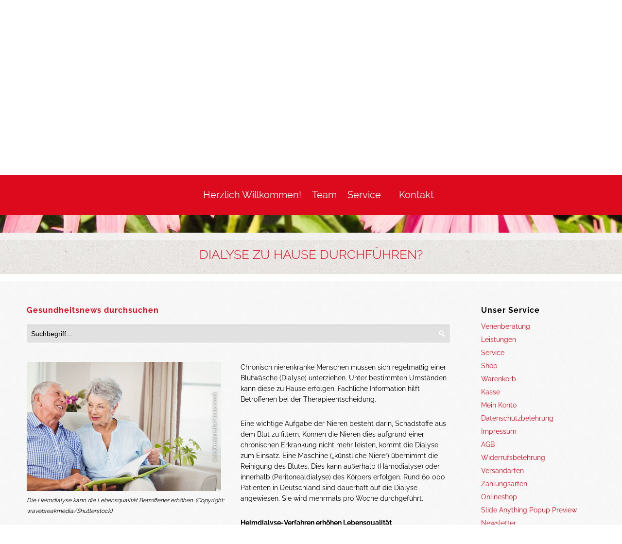

--- FILE ---
content_type: text/html; charset=UTF-8
request_url: https://www.blumenrather-apotheke.de/dialyse-zu-hause-durchfuehren/
body_size: 13972
content:
<!DOCTYPE html> <!--[if IE 6]><html id="ie6" lang="de"> <![endif]--> <!--[if IE 7]><html id="ie7" lang="de"> <![endif]--> <!--[if IE 8]><html id="ie8" lang="de"> <![endif]--> <!--[if !(IE 6) | !(IE 7) | !(IE 8)  ]><!--><html lang="de"> <!--<![endif]--><head><meta charset="UTF-8" /><link rel="alternate" id="templateurl" href="https://www.blumenrather-apotheke.de/wp-content/themes/klasik-framework" /><link rel="pingback" href="https://www.blumenrather-apotheke.de/xmlrpc.php" /><meta name="viewport" content="width=device-width, initial-scale=1, maximum-scale=1" /> <!--[if lt IE 9]> <script src="https://www.blumenrather-apotheke.de/wp-content/themes/klasik-framework/js/html5.js" type="text/javascript"></script> <![endif]--><meta name='robots' content='index, follow, max-image-preview:large, max-snippet:-1, max-video-preview:-1' /><style>img:is([sizes="auto" i], [sizes^="auto," i]) { contain-intrinsic-size: 3000px 1500px }</style><title>Dialyse zu Hause durchführen? - Blumenrather Apotheke</title><link rel="canonical" href="https://www.blumenrather-apotheke.de/dialyse-zu-hause-durchfuehren/" /><meta property="og:locale" content="de_DE" /><meta property="og:type" content="article" /><meta property="og:title" content="Dialyse zu Hause durchführen? - Blumenrather Apotheke" /><meta property="og:description" content="Chronisch nierenkranke Menschen müssen sich regelmäßig einer Blutwäsche (Dialyse) unterziehen. Unter bestimmten Umständen kann diese zu Hause erfolgen. Fachliche Information hilft Betroffenen bei der Therapieentscheidung. Eine wichtige Aufgabe der Nieren besteht darin, Schadstoffe aus dem Blut zu filtern. Können die Nieren dies aufgrund einer chronischen Erkrankung nicht mehr leisten, kommt die Dialyse zum Einsatz. Eine [&hellip;]" /><meta property="og:url" content="https://www.blumenrather-apotheke.de/dialyse-zu-hause-durchfuehren/" /><meta property="og:site_name" content="Blumenrather Apotheke" /><meta property="article:published_time" content="2017-01-17T04:45:00+00:00" /><meta property="article:modified_time" content="2025-06-14T19:01:04+00:00" /><meta property="og:image" content="https://www.blumenrather-apotheke.de/wp-content/uploads/2017/01/SHU-Dialyse_zu_Hause_durchfuehren-gross.jpg" /><meta property="og:image:width" content="640" /><meta property="og:image:height" content="426" /><meta property="og:image:type" content="image/jpeg" /><meta name="author" content="Julia van der Merwe" /><meta name="twitter:card" content="summary_large_image" /><meta name="twitter:label1" content="Geschrieben von" /><meta name="twitter:data1" content="Julia van der Merwe" /><meta name="twitter:label2" content="Geschätzte Lesezeit" /><meta name="twitter:data2" content="2 Minuten" /> <script type="application/ld+json" class="yoast-schema-graph">{"@context":"https://schema.org","@graph":[{"@type":"Article","@id":"https://www.blumenrather-apotheke.de/dialyse-zu-hause-durchfuehren/#article","isPartOf":{"@id":"https://www.blumenrather-apotheke.de/dialyse-zu-hause-durchfuehren/"},"author":{"name":"Julia van der Merwe","@id":"https://www.blumenrather-apotheke.de/#/schema/person/c4245618f91f8df30710fe036eba2853"},"headline":"Dialyse zu Hause durchführen?","datePublished":"2017-01-17T04:45:00+00:00","dateModified":"2025-06-14T19:01:04+00:00","mainEntityOfPage":{"@id":"https://www.blumenrather-apotheke.de/dialyse-zu-hause-durchfuehren/"},"wordCount":361,"publisher":{"@id":"https://www.blumenrather-apotheke.de/#organization"},"image":{"@id":"https://www.blumenrather-apotheke.de/dialyse-zu-hause-durchfuehren/#primaryimage"},"thumbnailUrl":"https://www.blumenrather-apotheke.de/wp-content/uploads/2017/01/SHU-Dialyse_zu_Hause_durchfuehren-gross.jpg","articleSection":["Diagnose und Therapieverfahren","Gesundheitsnews","Nieren und Harnwege","Selbsthilfe"],"inLanguage":"de"},{"@type":"WebPage","@id":"https://www.blumenrather-apotheke.de/dialyse-zu-hause-durchfuehren/","url":"https://www.blumenrather-apotheke.de/dialyse-zu-hause-durchfuehren/","name":"Dialyse zu Hause durchführen? - Blumenrather Apotheke","isPartOf":{"@id":"https://www.blumenrather-apotheke.de/#website"},"primaryImageOfPage":{"@id":"https://www.blumenrather-apotheke.de/dialyse-zu-hause-durchfuehren/#primaryimage"},"image":{"@id":"https://www.blumenrather-apotheke.de/dialyse-zu-hause-durchfuehren/#primaryimage"},"thumbnailUrl":"https://www.blumenrather-apotheke.de/wp-content/uploads/2017/01/SHU-Dialyse_zu_Hause_durchfuehren-gross.jpg","datePublished":"2017-01-17T04:45:00+00:00","dateModified":"2025-06-14T19:01:04+00:00","breadcrumb":{"@id":"https://www.blumenrather-apotheke.de/dialyse-zu-hause-durchfuehren/#breadcrumb"},"inLanguage":"de","potentialAction":[{"@type":"ReadAction","target":["https://www.blumenrather-apotheke.de/dialyse-zu-hause-durchfuehren/"]}]},{"@type":"ImageObject","inLanguage":"de","@id":"https://www.blumenrather-apotheke.de/dialyse-zu-hause-durchfuehren/#primaryimage","url":"https://www.blumenrather-apotheke.de/wp-content/uploads/2017/01/SHU-Dialyse_zu_Hause_durchfuehren-gross.jpg","contentUrl":"https://www.blumenrather-apotheke.de/wp-content/uploads/2017/01/SHU-Dialyse_zu_Hause_durchfuehren-gross.jpg","width":640,"height":426},{"@type":"BreadcrumbList","@id":"https://www.blumenrather-apotheke.de/dialyse-zu-hause-durchfuehren/#breadcrumb","itemListElement":[{"@type":"ListItem","position":1,"name":"Home","item":"https://www.blumenrather-apotheke.de/"},{"@type":"ListItem","position":2,"name":"Dialyse zu Hause durchführen?"}]},{"@type":"WebSite","@id":"https://www.blumenrather-apotheke.de/#website","url":"https://www.blumenrather-apotheke.de/","name":"Blumenrather Apotheke","description":"Wir kümmern uns um Ihre Gesundheit in Alsdorf-Mariadorf!","publisher":{"@id":"https://www.blumenrather-apotheke.de/#organization"},"potentialAction":[{"@type":"SearchAction","target":{"@type":"EntryPoint","urlTemplate":"https://www.blumenrather-apotheke.de/?s={search_term_string}"},"query-input":{"@type":"PropertyValueSpecification","valueRequired":true,"valueName":"search_term_string"}}],"inLanguage":"de"},{"@type":"Organization","@id":"https://www.blumenrather-apotheke.de/#organization","name":"Blumenrather Apotheke","url":"https://www.blumenrather-apotheke.de/","logo":{"@type":"ImageObject","inLanguage":"de","@id":"https://www.blumenrather-apotheke.de/#/schema/logo/image/","url":"https://www.blumenrather-apotheke.de/wp-content/uploads/2015/11/logo1-e1448302359603.png","contentUrl":"https://www.blumenrather-apotheke.de/wp-content/uploads/2015/11/logo1-e1448302359603.png","width":361,"height":165,"caption":"Blumenrather Apotheke"},"image":{"@id":"https://www.blumenrather-apotheke.de/#/schema/logo/image/"}},{"@type":"Person","@id":"https://www.blumenrather-apotheke.de/#/schema/person/c4245618f91f8df30710fe036eba2853","name":"Julia van der Merwe"}]}</script> <link rel="alternate" type="application/rss+xml" title="Blumenrather Apotheke &raquo; Feed" href="https://www.blumenrather-apotheke.de/feed/" /><link rel="alternate" type="application/rss+xml" title="Blumenrather Apotheke &raquo; Kommentar-Feed" href="https://www.blumenrather-apotheke.de/comments/feed/" /><link rel="alternate" type="application/rss+xml" title="Blumenrather Apotheke &raquo; Dialyse zu Hause durchführen?-Kommentar-Feed" href="https://www.blumenrather-apotheke.de/dialyse-zu-hause-durchfuehren/feed/" /><link rel='stylesheet' id='prettyphoto-css-css' href='https://www.blumenrather-apotheke.de/wp-content/themes/klasik-framework/css/prettyPhoto.css?ver=6.8.3' type='text/css' media='screen, all' /><link rel='stylesheet' id='googleFonts-css' href='https://www.blumenrather-apotheke.de/css/fonts.css?ver=6.8.3' type='text/css' media='all' /><link rel='stylesheet' id='skeleton-css-css' href='https://www.blumenrather-apotheke.de/wp-content/themes/klasik-framework/css/skeleton.css?ver=6.8.3' type='text/css' media='screen, all' /><link rel='stylesheet' id='general-css-css' href='https://www.blumenrather-apotheke.de/wp-content/themes/klasik-framework/css/general.css?ver=6.8.3' type='text/css' media='screen, all' /><link rel='stylesheet' id='flexslider-css-css' href='https://www.blumenrather-apotheke.de/wp-content/themes/klasik-framework/css/flexslider.css?ver=6.8.3' type='text/css' media='screen, all' /><link rel='stylesheet' id='fontawesome-css' href='https://www.blumenrather-apotheke.de/wp-content/themes/klasik-framework/css/font-awesome.min.css?ver=4.0.3' type='text/css' media='all' /><link rel='stylesheet' id='main-css-css' href='https://www.blumenrather-apotheke.de/wp-content/themes/klasik-foodcorner/style.css?ver=6.8.3' type='text/css' media='all' /><link rel='stylesheet' id='color-css-css' href='https://www.blumenrather-apotheke.de/wp-content/themes/klasik-foodcorner/color.css?ver=6.8.3' type='text/css' media='screen, all' /><link rel='stylesheet' id='layout-css-css' href='https://www.blumenrather-apotheke.de/wp-content/themes/klasik-foodcorner/css/layout.css?ver=6.8.3' type='text/css' media='all' /><link rel='stylesheet' id='noscript-css-css' href='https://www.blumenrather-apotheke.de/wp-content/themes/klasik-foodcorner/css/noscript.css?ver=6.8.3' type='text/css' media='screen, all' /><link rel='stylesheet' id='wp-block-library-css' href='https://www.blumenrather-apotheke.de/wp-includes/css/dist/block-library/style.min.css?ver=6.8.3' type='text/css' media='all' /><style id='classic-theme-styles-inline-css' type='text/css'>/*! This file is auto-generated */
.wp-block-button__link{color:#fff;background-color:#32373c;border-radius:9999px;box-shadow:none;text-decoration:none;padding:calc(.667em + 2px) calc(1.333em + 2px);font-size:1.125em}.wp-block-file__button{background:#32373c;color:#fff;text-decoration:none}</style><style id='global-styles-inline-css' type='text/css'>:root{--wp--preset--aspect-ratio--square: 1;--wp--preset--aspect-ratio--4-3: 4/3;--wp--preset--aspect-ratio--3-4: 3/4;--wp--preset--aspect-ratio--3-2: 3/2;--wp--preset--aspect-ratio--2-3: 2/3;--wp--preset--aspect-ratio--16-9: 16/9;--wp--preset--aspect-ratio--9-16: 9/16;--wp--preset--color--black: #000000;--wp--preset--color--cyan-bluish-gray: #abb8c3;--wp--preset--color--white: #ffffff;--wp--preset--color--pale-pink: #f78da7;--wp--preset--color--vivid-red: #cf2e2e;--wp--preset--color--luminous-vivid-orange: #ff6900;--wp--preset--color--luminous-vivid-amber: #fcb900;--wp--preset--color--light-green-cyan: #7bdcb5;--wp--preset--color--vivid-green-cyan: #00d084;--wp--preset--color--pale-cyan-blue: #8ed1fc;--wp--preset--color--vivid-cyan-blue: #0693e3;--wp--preset--color--vivid-purple: #9b51e0;--wp--preset--gradient--vivid-cyan-blue-to-vivid-purple: linear-gradient(135deg,rgba(6,147,227,1) 0%,rgb(155,81,224) 100%);--wp--preset--gradient--light-green-cyan-to-vivid-green-cyan: linear-gradient(135deg,rgb(122,220,180) 0%,rgb(0,208,130) 100%);--wp--preset--gradient--luminous-vivid-amber-to-luminous-vivid-orange: linear-gradient(135deg,rgba(252,185,0,1) 0%,rgba(255,105,0,1) 100%);--wp--preset--gradient--luminous-vivid-orange-to-vivid-red: linear-gradient(135deg,rgba(255,105,0,1) 0%,rgb(207,46,46) 100%);--wp--preset--gradient--very-light-gray-to-cyan-bluish-gray: linear-gradient(135deg,rgb(238,238,238) 0%,rgb(169,184,195) 100%);--wp--preset--gradient--cool-to-warm-spectrum: linear-gradient(135deg,rgb(74,234,220) 0%,rgb(151,120,209) 20%,rgb(207,42,186) 40%,rgb(238,44,130) 60%,rgb(251,105,98) 80%,rgb(254,248,76) 100%);--wp--preset--gradient--blush-light-purple: linear-gradient(135deg,rgb(255,206,236) 0%,rgb(152,150,240) 100%);--wp--preset--gradient--blush-bordeaux: linear-gradient(135deg,rgb(254,205,165) 0%,rgb(254,45,45) 50%,rgb(107,0,62) 100%);--wp--preset--gradient--luminous-dusk: linear-gradient(135deg,rgb(255,203,112) 0%,rgb(199,81,192) 50%,rgb(65,88,208) 100%);--wp--preset--gradient--pale-ocean: linear-gradient(135deg,rgb(255,245,203) 0%,rgb(182,227,212) 50%,rgb(51,167,181) 100%);--wp--preset--gradient--electric-grass: linear-gradient(135deg,rgb(202,248,128) 0%,rgb(113,206,126) 100%);--wp--preset--gradient--midnight: linear-gradient(135deg,rgb(2,3,129) 0%,rgb(40,116,252) 100%);--wp--preset--font-size--small: 13px;--wp--preset--font-size--medium: 20px;--wp--preset--font-size--large: 36px;--wp--preset--font-size--x-large: 42px;--wp--preset--spacing--20: 0.44rem;--wp--preset--spacing--30: 0.67rem;--wp--preset--spacing--40: 1rem;--wp--preset--spacing--50: 1.5rem;--wp--preset--spacing--60: 2.25rem;--wp--preset--spacing--70: 3.38rem;--wp--preset--spacing--80: 5.06rem;--wp--preset--shadow--natural: 6px 6px 9px rgba(0, 0, 0, 0.2);--wp--preset--shadow--deep: 12px 12px 50px rgba(0, 0, 0, 0.4);--wp--preset--shadow--sharp: 6px 6px 0px rgba(0, 0, 0, 0.2);--wp--preset--shadow--outlined: 6px 6px 0px -3px rgba(255, 255, 255, 1), 6px 6px rgba(0, 0, 0, 1);--wp--preset--shadow--crisp: 6px 6px 0px rgba(0, 0, 0, 1);}:where(.is-layout-flex){gap: 0.5em;}:where(.is-layout-grid){gap: 0.5em;}body .is-layout-flex{display: flex;}.is-layout-flex{flex-wrap: wrap;align-items: center;}.is-layout-flex > :is(*, div){margin: 0;}body .is-layout-grid{display: grid;}.is-layout-grid > :is(*, div){margin: 0;}:where(.wp-block-columns.is-layout-flex){gap: 2em;}:where(.wp-block-columns.is-layout-grid){gap: 2em;}:where(.wp-block-post-template.is-layout-flex){gap: 1.25em;}:where(.wp-block-post-template.is-layout-grid){gap: 1.25em;}.has-black-color{color: var(--wp--preset--color--black) !important;}.has-cyan-bluish-gray-color{color: var(--wp--preset--color--cyan-bluish-gray) !important;}.has-white-color{color: var(--wp--preset--color--white) !important;}.has-pale-pink-color{color: var(--wp--preset--color--pale-pink) !important;}.has-vivid-red-color{color: var(--wp--preset--color--vivid-red) !important;}.has-luminous-vivid-orange-color{color: var(--wp--preset--color--luminous-vivid-orange) !important;}.has-luminous-vivid-amber-color{color: var(--wp--preset--color--luminous-vivid-amber) !important;}.has-light-green-cyan-color{color: var(--wp--preset--color--light-green-cyan) !important;}.has-vivid-green-cyan-color{color: var(--wp--preset--color--vivid-green-cyan) !important;}.has-pale-cyan-blue-color{color: var(--wp--preset--color--pale-cyan-blue) !important;}.has-vivid-cyan-blue-color{color: var(--wp--preset--color--vivid-cyan-blue) !important;}.has-vivid-purple-color{color: var(--wp--preset--color--vivid-purple) !important;}.has-black-background-color{background-color: var(--wp--preset--color--black) !important;}.has-cyan-bluish-gray-background-color{background-color: var(--wp--preset--color--cyan-bluish-gray) !important;}.has-white-background-color{background-color: var(--wp--preset--color--white) !important;}.has-pale-pink-background-color{background-color: var(--wp--preset--color--pale-pink) !important;}.has-vivid-red-background-color{background-color: var(--wp--preset--color--vivid-red) !important;}.has-luminous-vivid-orange-background-color{background-color: var(--wp--preset--color--luminous-vivid-orange) !important;}.has-luminous-vivid-amber-background-color{background-color: var(--wp--preset--color--luminous-vivid-amber) !important;}.has-light-green-cyan-background-color{background-color: var(--wp--preset--color--light-green-cyan) !important;}.has-vivid-green-cyan-background-color{background-color: var(--wp--preset--color--vivid-green-cyan) !important;}.has-pale-cyan-blue-background-color{background-color: var(--wp--preset--color--pale-cyan-blue) !important;}.has-vivid-cyan-blue-background-color{background-color: var(--wp--preset--color--vivid-cyan-blue) !important;}.has-vivid-purple-background-color{background-color: var(--wp--preset--color--vivid-purple) !important;}.has-black-border-color{border-color: var(--wp--preset--color--black) !important;}.has-cyan-bluish-gray-border-color{border-color: var(--wp--preset--color--cyan-bluish-gray) !important;}.has-white-border-color{border-color: var(--wp--preset--color--white) !important;}.has-pale-pink-border-color{border-color: var(--wp--preset--color--pale-pink) !important;}.has-vivid-red-border-color{border-color: var(--wp--preset--color--vivid-red) !important;}.has-luminous-vivid-orange-border-color{border-color: var(--wp--preset--color--luminous-vivid-orange) !important;}.has-luminous-vivid-amber-border-color{border-color: var(--wp--preset--color--luminous-vivid-amber) !important;}.has-light-green-cyan-border-color{border-color: var(--wp--preset--color--light-green-cyan) !important;}.has-vivid-green-cyan-border-color{border-color: var(--wp--preset--color--vivid-green-cyan) !important;}.has-pale-cyan-blue-border-color{border-color: var(--wp--preset--color--pale-cyan-blue) !important;}.has-vivid-cyan-blue-border-color{border-color: var(--wp--preset--color--vivid-cyan-blue) !important;}.has-vivid-purple-border-color{border-color: var(--wp--preset--color--vivid-purple) !important;}.has-vivid-cyan-blue-to-vivid-purple-gradient-background{background: var(--wp--preset--gradient--vivid-cyan-blue-to-vivid-purple) !important;}.has-light-green-cyan-to-vivid-green-cyan-gradient-background{background: var(--wp--preset--gradient--light-green-cyan-to-vivid-green-cyan) !important;}.has-luminous-vivid-amber-to-luminous-vivid-orange-gradient-background{background: var(--wp--preset--gradient--luminous-vivid-amber-to-luminous-vivid-orange) !important;}.has-luminous-vivid-orange-to-vivid-red-gradient-background{background: var(--wp--preset--gradient--luminous-vivid-orange-to-vivid-red) !important;}.has-very-light-gray-to-cyan-bluish-gray-gradient-background{background: var(--wp--preset--gradient--very-light-gray-to-cyan-bluish-gray) !important;}.has-cool-to-warm-spectrum-gradient-background{background: var(--wp--preset--gradient--cool-to-warm-spectrum) !important;}.has-blush-light-purple-gradient-background{background: var(--wp--preset--gradient--blush-light-purple) !important;}.has-blush-bordeaux-gradient-background{background: var(--wp--preset--gradient--blush-bordeaux) !important;}.has-luminous-dusk-gradient-background{background: var(--wp--preset--gradient--luminous-dusk) !important;}.has-pale-ocean-gradient-background{background: var(--wp--preset--gradient--pale-ocean) !important;}.has-electric-grass-gradient-background{background: var(--wp--preset--gradient--electric-grass) !important;}.has-midnight-gradient-background{background: var(--wp--preset--gradient--midnight) !important;}.has-small-font-size{font-size: var(--wp--preset--font-size--small) !important;}.has-medium-font-size{font-size: var(--wp--preset--font-size--medium) !important;}.has-large-font-size{font-size: var(--wp--preset--font-size--large) !important;}.has-x-large-font-size{font-size: var(--wp--preset--font-size--x-large) !important;}
:where(.wp-block-post-template.is-layout-flex){gap: 1.25em;}:where(.wp-block-post-template.is-layout-grid){gap: 1.25em;}
:where(.wp-block-columns.is-layout-flex){gap: 2em;}:where(.wp-block-columns.is-layout-grid){gap: 2em;}
:root :where(.wp-block-pullquote){font-size: 1.5em;line-height: 1.6;}</style><link rel='stylesheet' id='cookie-notice-front-css' href='https://www.blumenrather-apotheke.de/wp-content/plugins/cookie-notice/css/front.min.css?ver=2.5.6' type='text/css' media='all' /><link rel='stylesheet' id='flxmap-css' href='https://www.blumenrather-apotheke.de/wp-content/plugins/wp-flexible-map/css/styles.css?ver=1.17.1' type='text/css' media='all' /><link rel='stylesheet' id='wp-imageviewer-css' href='https://www.blumenrather-apotheke.de/wp-content/plugins/wp-imageviewer/imageviewer/iv-viewer.css?ver=2.0.6' type='text/css' media='screen' /><style id='wcw-inlinecss-inline-css' type='text/css'>.widget_wpcategorieswidget ul.children{display:none;} .widget_wp_categories_widget{background:#fff; position:relative;}.widget_wp_categories_widget h2,.widget_wpcategorieswidget h2{color:#4a5f6d;font-size:20px;font-weight:400;margin:0 0 25px;line-height:24px;text-transform:uppercase}.widget_wp_categories_widget ul li,.widget_wpcategorieswidget ul li{font-size: 16px; margin: 0px; border-bottom: 1px dashed #f0f0f0; position: relative; list-style-type: none; line-height: 35px;}.widget_wp_categories_widget ul li:last-child,.widget_wpcategorieswidget ul li:last-child{border:none;}.widget_wp_categories_widget ul li a,.widget_wpcategorieswidget ul li a{display:inline-block;color:#007acc;transition:all .5s ease;-webkit-transition:all .5s ease;-ms-transition:all .5s ease;-moz-transition:all .5s ease;text-decoration:none;}.widget_wp_categories_widget ul li a:hover,.widget_wp_categories_widget ul li.active-cat a,.widget_wp_categories_widget ul li.active-cat span.post-count,.widget_wpcategorieswidget ul li a:hover,.widget_wpcategorieswidget ul li.active-cat a,.widget_wpcategorieswidget ul li.active-cat span.post-count{color:#ee546c}.widget_wp_categories_widget ul li span.post-count,.widget_wpcategorieswidget ul li span.post-count{height: 30px; min-width: 35px; text-align: center; background: #fff; color: #605f5f; border-radius: 5px; box-shadow: inset 2px 1px 3px rgba(0, 122, 204,.1); top: 0px; float: right; margin-top: 2px;}li.cat-item.cat-have-child > span.post-count{float:inherit;}li.cat-item.cat-item-7.cat-have-child { background: #f8f9fa; }li.cat-item.cat-have-child > span.post-count:before { content: "("; }li.cat-item.cat-have-child > span.post-count:after { content: ")"; }.cat-have-child.open-m-menu ul.children li { border-top: 1px solid #d8d8d8;border-bottom:none;}li.cat-item.cat-have-child:after{ position: absolute; right: 8px; top: 8px; background-image: url([data-uri]); content: ""; width: 18px; height: 18px;transform: rotate(270deg);}ul.children li.cat-item.cat-have-child:after{content:"";background-image: none;}.cat-have-child ul.children {display: none; z-index: 9; width: auto; position: relative; margin: 0px; padding: 0px; margin-top: 0px; padding-top: 10px; padding-bottom: 10px; list-style: none; text-align: left; background:  #f8f9fa; padding-left: 5px;}.widget_wp_categories_widget ul li ul.children li,.widget_wpcategorieswidget ul li ul.children li { border-bottom: 1px solid #fff; padding-right: 5px; }.cat-have-child.open-m-menu ul.children{display:block;}li.cat-item.cat-have-child.open-m-menu:after{transform: rotate(0deg);}.widget_wp_categories_widget > li.product_cat,.widget_wpcategorieswidget > li.product_cat {list-style: none;}.widget_wp_categories_widget > ul,.widget_wpcategorieswidget > ul {padding: 0px;}.widget_wp_categories_widget > ul li ul ,.widget_wpcategorieswidget > ul li ul {padding-left: 15px;} .wcwpro-list{padding: 0 15px;}</style><link rel='stylesheet' id='wp-pagenavi-css' href='https://www.blumenrather-apotheke.de/wp-content/plugins/wp-pagenavi/pagenavi-css.css?ver=2.70' type='text/css' media='all' /><link rel='stylesheet' id='tablepress-default-css' href='https://www.blumenrather-apotheke.de/wp-content/plugins/tablepress/css/build/default.css?ver=3.1.1' type='text/css' media='all' /> <script type="text/javascript" src="https://www.blumenrather-apotheke.de/wp-includes/js/jquery/jquery.min.js?ver=3.7.1" id="jquery-core-js"></script> <script type="text/javascript" id="jquery-core-js-after">jQuery(document).ready(function($){ jQuery('li.cat-item:has(ul.children)').addClass('cat-have-child'); jQuery('.cat-have-child').removeClass('open-m-menu');jQuery('li.cat-have-child > a').click(function(){window.location.href=jQuery(this).attr('href');return false;});jQuery('li.cat-have-child').click(function(){

		var li_parentdiv = jQuery(this).parent().parent().parent().attr('class');
			if(jQuery(this).hasClass('open-m-menu')){jQuery('.cat-have-child').removeClass('open-m-menu');}else{jQuery('.cat-have-child').removeClass('open-m-menu');jQuery(this).addClass('open-m-menu');}});});</script> <script type="text/javascript" id="cookie-notice-front-js-before">var cnArgs = {"ajaxUrl":"https:\/\/www.blumenrather-apotheke.de\/wp-admin\/admin-ajax.php","nonce":"65aa52f74b","hideEffect":"fade","position":"bottom","onScroll":true,"onScrollOffset":100,"onClick":false,"cookieName":"cookie_notice_accepted","cookieTime":31536000,"cookieTimeRejected":2592000,"globalCookie":false,"redirection":false,"cache":false,"revokeCookies":false,"revokeCookiesOpt":"automatic"};</script> <link rel="https://api.w.org/" href="https://www.blumenrather-apotheke.de/wp-json/" /><link rel="alternate" title="JSON" type="application/json" href="https://www.blumenrather-apotheke.de/wp-json/wp/v2/posts/2838" /><link rel="EditURI" type="application/rsd+xml" title="RSD" href="https://www.blumenrather-apotheke.de/xmlrpc.php?rsd" /><meta name="generator" content="WordPress 6.8.3" /><link rel='shortlink' href='https://www.blumenrather-apotheke.de/?p=2838' /><link rel="alternate" title="oEmbed (JSON)" type="application/json+oembed" href="https://www.blumenrather-apotheke.de/wp-json/oembed/1.0/embed?url=https%3A%2F%2Fwww.blumenrather-apotheke.de%2Fdialyse-zu-hause-durchfuehren%2F" /><link rel="alternate" title="oEmbed (XML)" type="text/xml+oembed" href="https://www.blumenrather-apotheke.de/wp-json/oembed/1.0/embed?url=https%3A%2F%2Fwww.blumenrather-apotheke.de%2Fdialyse-zu-hause-durchfuehren%2F&#038;format=xml" /><style id="mystickymenu" type="text/css">#mysticky-nav { width:100%; position: static; height: auto !important; }#mysticky-nav.wrapfixed { position:fixed; left: 0px; margin-top:0px;  z-index: 99990; -webkit-transition: 0s; -moz-transition: 0s; -o-transition: 0s; transition: 0s; -ms-filter:"progid:DXImageTransform.Microsoft.Alpha(Opacity=100)"; filter: alpha(opacity=100); opacity:1; background-color: #dd091d;}#mysticky-nav.wrapfixed .myfixed{ background-color: #dd091d; position: relative;top: auto;left: auto;right: auto;}#mysticky-nav .myfixed { margin:0 auto; float:none; border:0px; background:none; max-width:100%; }</style><style type="text/css"></style><link rel="shortcut icon" href="https://www.blumenrather-apotheke.de/wp-content/themes/klasik-foodcorner/images/favicon.ico" /><link rel="icon" href="https://www.blumenrather-apotheke.de/wp-content/uploads/2015/11/cropped-apotheke1-32x32.png" sizes="32x32" /><link rel="icon" href="https://www.blumenrather-apotheke.de/wp-content/uploads/2015/11/cropped-apotheke1-192x192.png" sizes="192x192" /><link rel="apple-touch-icon" href="https://www.blumenrather-apotheke.de/wp-content/uploads/2015/11/cropped-apotheke1-180x180.png" /><meta name="msapplication-TileImage" content="https://www.blumenrather-apotheke.de/wp-content/uploads/2015/11/cropped-apotheke1-270x270.png" /></head><body class="wp-singular post-template-default single single-post postid-2838 single-format-standard wp-theme-klasik-framework wp-child-theme-klasik-foodcorner klasikt cookies-not-set"><div id="bodychild"><div id="outercontainer"><div id="outerheader"><div id="headercontainer"><header id="top"><div id="outermainmenu"><div class="container"><div class="row"><section id="navigation" class="twelve columns"><nav id="nav-wrap"><div class="main-navigation-srm"><div class="rmm-toggled-controls"><div class="sr-menu-toggle">Hauptmenü<div class="srm-menu-toggle rmm-button rmm-closed" style="float:right; "> <span>&nbsp;</span> <span>&nbsp;</span> <span>&nbsp;</span></div></div></div><ul id="nav-menu-srmID" class="nav-menu-srm"><li id="menu-item-18" class="menu-item menu-item-type-post_type menu-item-object-page menu-item-home menu-item-18"><a href="https://www.blumenrather-apotheke.de/">Herzlich Willkommen!</a></li><li id="menu-item-20" class="menu-item menu-item-type-post_type menu-item-object-page menu-item-20"><a href="https://www.blumenrather-apotheke.de/unser-team/">Team</a></li><li id="menu-item-17" class="menu-item menu-item-type-post_type menu-item-object-page menu-item-has-children menu-item-17"><a href="https://www.blumenrather-apotheke.de/dienstleistungen/">Service</a><ul class="sub-menu"><li id="menu-item-5420" class="menu-item menu-item-type-post_type menu-item-object-page menu-item-5420"><a href="https://www.blumenrather-apotheke.de/dienstleistungen/">Unsere Serviceleistungen</a></li><li id="menu-item-126" class="menu-item menu-item-type-post_type menu-item-object-page menu-item-126"><a href="https://www.blumenrather-apotheke.de/notdienst/">Notdienst</a></li><li id="menu-item-5415" class="menu-item menu-item-type-post_type menu-item-object-page menu-item-5415"><a href="https://www.blumenrather-apotheke.de/app/">Bestellen per App für Rezepte</a></li><li id="menu-item-2783" class="menu-item menu-item-type-taxonomy menu-item-object-category current-post-ancestor current-menu-parent current-post-parent menu-item-2783"><a href="https://www.blumenrather-apotheke.de/category/gesundheitsnews/">Gesundheitsnews</a></li><li id="menu-item-5416" class="menu-item menu-item-type-post_type menu-item-object-page menu-item-5416"><a href="https://www.blumenrather-apotheke.de/heilpflanzenlexikon/">Heilpflanzenlexikon</a></li></ul></li><li id="menu-item-21" class="menu-item menu-item-type-post_type menu-item-object-page menu-item-21"><a href="https://www.blumenrather-apotheke.de/kontakt/">Kontakt</a></li></ul></div></nav></section></div></div></div><div id="outerlogo"><div class="container"><div class="row"><div id="logo" class="twelve columns"><div id="logoimg"> <a href="https://www.blumenrather-apotheke.de/" title="Blumenrather Apotheke" > <img src="https://www.blumenrather-apotheke.de/wp-content/themes/klasik-foodcorner/images/logo.png" alt="" /> </a></div></div></div></div></div></header><div id="bg-image" > <img src="https://www.blumenrather-apotheke.de/wp-content/themes/klasik-foodcorner/images/bg-logo-inner.jpg" alt="" align="middle" /></div><div id="outerafterheader"><div class="container"><div class="row"><div id="afterheader" class="twelve columns"><h1 class="pagetitle nodesc">Dialyse zu Hause durchführen?</h1></div></div></div></div></div></div><div id="outermain"><div id="maincontainer"><div id="maincontent-container"><div class="container"><div class="row"><section id="maincontent" class="hassidebar mborderright"><section id="content" class="contentcol columns positionleft"><div class="row"><div class="twelve columns"><div class="custom-position contenttop-container"><div class="widget-contenttop"><ul><li id="search-12" class="widget-container widget_search"><h3 class="widget-title">Gesundheitsnews durchsuchen</h3><form method="get" id="searchform" action="https://www.blumenrather-apotheke.de/"><div class="searcharea"> <input type="text" name="s" id="s" value="Suchbegriff..." onfocus="if (this.value == 'Suchbegriff...')this.value = '';" onblur="if (this.value == '')this.value = 'Suchbegriff...';" /> <input type="submit" class="searchbutton" value="" /></div></form><div class="clear"></div></li></ul><div class="clear"></div></div><div class="clear"></div></div></div></div><div class="main "><div id="singlepost"><div class="single-article-wrapper"><article id="post-2838" class="post-2838 post type-post status-publish format-standard has-post-thumbnail hentry category-diagnose-und-therapieverfahren category-gesundheitsnews category-nieren-und-harnwege category-selbsthilfe"><div class="articlecontainer"><h2 class="posttitle"><a href="https://www.blumenrather-apotheke.de/dialyse-zu-hause-durchfuehren/" title="Permalink nach Dialyse zu Hause durchführen?" data-rel="bookmark">Dialyse zu Hause durchführen?</a></h2><div class="entry-utility"><div class="date"> 14. Juni 2025</div> <span class="text-sep text-sep-date">/</span><div class="category">in <a href="https://www.blumenrather-apotheke.de/category/gesundheitsnews/diagnose-und-therapieverfahren/" rel="category tag">Diagnose und Therapieverfahren</a>, <a href="https://www.blumenrather-apotheke.de/category/gesundheitsnews/" rel="category tag">Gesundheitsnews</a>, <a href="https://www.blumenrather-apotheke.de/category/gesundheitsnews/nieren-und-harnwege/" rel="category tag">Nieren und Harnwege</a>, <a href="https://www.blumenrather-apotheke.de/category/gesundheitsnews/selbsthilfe/" rel="category tag">Selbsthilfe</a></div> <span class="text-sep zero-comments text-sep-category">/</span><div class="comment zero-comments"> <a href="https://www.blumenrather-apotheke.de/dialyse-zu-hause-durchfuehren/#respond" class="zero-comments" >Keine Kommentare</a></div><div class="clear"></div></div><div class="entry-content"><div class="alignleft"><div id="attachment_2837" style="width: 410px" class="wp-caption alignleft"><a href="http://www.blumenrather-apotheke.de/wp-content/uploads/2017/01/SHU-Dialyse_zu_Hause_durchfuehren-gross.jpg"><noscript><img decoding="async" aria-describedby="caption-attachment-2837" class="size-full wp-image-2837" src="http://www.blumenrather-apotheke.de/wp-content/uploads/2017/01/SHU-Dialyse_zu_Hause_durchfuehren-gross.jpg" alt="" width="400" srcset="https://www.blumenrather-apotheke.de/wp-content/uploads/2017/01/SHU-Dialyse_zu_Hause_durchfuehren-gross.jpg 640w, https://www.blumenrather-apotheke.de/wp-content/uploads/2017/01/SHU-Dialyse_zu_Hause_durchfuehren-gross-300x200.jpg 300w" sizes="(max-width: 640px) 100vw, 640px" /></noscript><img decoding="async" aria-describedby="caption-attachment-2837" class="lazyload size-full wp-image-2837" src='data:image/svg+xml,%3Csvg%20xmlns=%22http://www.w3.org/2000/svg%22%20viewBox=%220%200%20400%20266.66666666667%22%3E%3C/svg%3E' data-src="http://www.blumenrather-apotheke.de/wp-content/uploads/2017/01/SHU-Dialyse_zu_Hause_durchfuehren-gross.jpg" alt="" width="400" data-srcset="https://www.blumenrather-apotheke.de/wp-content/uploads/2017/01/SHU-Dialyse_zu_Hause_durchfuehren-gross.jpg 640w, https://www.blumenrather-apotheke.de/wp-content/uploads/2017/01/SHU-Dialyse_zu_Hause_durchfuehren-gross-300x200.jpg 300w" data-sizes="(max-width: 640px) 100vw, 640px" /></a><p id="caption-attachment-2837" class="wp-caption-text">Die Heimdialyse kann die Lebensqualität Betroffener erhöhen. (Copyright: wavebreakmedia/Shutterstock)</p></div></div><p class="bodytext">Chronisch nierenkranke Menschen müssen sich regelmäßig einer Blutwäsche (Dialyse) unterziehen. Unter bestimmten Umständen kann diese zu Hause erfolgen. Fachliche Information hilft Betroffenen bei der Therapieentscheidung.</p><p class="bodytext">Eine wichtige Aufgabe der Nieren besteht darin, Schadstoffe aus dem Blut zu filtern. Können die Nieren dies aufgrund einer chronischen Erkrankung nicht mehr leisten, kommt die Dialyse zum Einsatz. Eine Maschine („künstliche Niere“) übernimmt die Reinigung des Blutes. Dies kann außerhalb (Hämodialyse) oder innerhalb (Peritonealdialyse) des Körpers erfolgen. Rund 60 000 Patienten in Deutschland sind dauerhaft auf die Dialyse angewiesen. Sie wird mehrmals pro Woche durchgeführt.</p><p class="bodytext"><strong>Heimdialyse-Verfahren erhöhen Lebensqualität</strong></p><p class="bodytext">Normalerweise sucht der Patient für die Dauer der Dialyse eine spezielle Dialysestation im Krankenhaus oder ein ambulantes Dialysezentrum auf. Ist ein Patient gesundheitlich stabil, kann die Hämodialyse zu Hause durchgeführt werden. Heimdialyse-Verfahren erleichtern vielen chronisch nierenkranken Menschen das Leben mit der Krankheit. Sie bieten vielen Dialysepatienten deutlich mehr zeitliche Flexibilität, ermöglichen häufig die Beibehaltung der Berufstätigkeit und tragen damit zu mehr Lebensqualität bei. Doch gibt es gewisse Voraussetzungen: Für eine Heimdialyse benötigt man viel Platz für das Dialysegerät und das zugehörige Material. Manchmal müssen einige Umbauten (Wasseranschluss, Klimaanlage) vorgenommen werden. Zur Sicherheit müssen Arzt und Pflegepersonen jederzeit telefonisch erreichbar und in der Nähe sein. Zudem braucht der Patient einen Partner, der für die Bedienung des Dialysegeräts geschult wurde.</p><p class="bodytext"><strong>Internetseite hilft bei Entscheidung für ein Dialyseverfahren</strong></p><p class="bodytext">Nierenkranke Menschen, die vor der Wahl eines für sie geeigneten Dialyseverfahrens stehen, können sich auf der neuen Internetseite des Kuratoriums für Dialyse und Nierentransplantation e. V. über die Heimdialyse informieren. Persönliche Erfahrungsberichte von KfH-Heimdialyse-Patienten helfen Betroffenen, gemeinsam mit dem behandelnden Arzt eine Entscheidung zu treffen. Zudem werden auf der Internetseite die unterschiedlichen Heimdialyseverfahrenerklärt und wichtige Fragen beantwortet, zum Beispiel zu Beruf, Familie, Freizeit und Ernährung.</p><p class="bodytext">Informationsportal <a href="http://www.kfh-heimdialyse.de/" target="_blank" rel="noopener noreferrer">www.kfh-heimdiaylse.de</a></p><p class="bodytext">Quelle: <a href="https://www.kfh.de/" target="_blank" rel="noopener noreferrer">Kuratorium für Dialyse und Nierentransplantation e. V. (KfH)</a></p><p class="news_author"><em>Author: Sandra Göbel</em></p> <br /><div class="category"><em>Eingetragen am 14. Juni 2025 in <a href="https://www.blumenrather-apotheke.de/category/gesundheitsnews/diagnose-und-therapieverfahren/" rel="category tag">Diagnose und Therapieverfahren</a>, <a href="https://www.blumenrather-apotheke.de/category/gesundheitsnews/" rel="category tag">Gesundheitsnews</a>, <a href="https://www.blumenrather-apotheke.de/category/gesundheitsnews/nieren-und-harnwege/" rel="category tag">Nieren und Harnwege</a>, <a href="https://www.blumenrather-apotheke.de/category/gesundheitsnews/selbsthilfe/" rel="category tag">Selbsthilfe</a></em></div></div><div class="clear"></div></div></article></div><div id="nav-below" class="navigation"><div class="nav-previous"><a href="https://www.blumenrather-apotheke.de/husten-mit-pflanzenkraft-lindern/" rel="prev"><span class="meta-nav"></span> Vorheriger Beitrag</a></div><div class="nav-next"><a href="https://www.blumenrather-apotheke.de/antikoerper-gegen-asthma/" rel="next">Nächster Beitrag <span class="meta-nav"></span></a></div><div class="clear"></div></div><div id="comments"><p class="nocomments">Kommentare sind nicht mehr möglich.</p></div></div><div class="clear"></div><div class="clear"></div></div><div class="clear"></div></section><aside id="sidebar" class="sidebarcol columns positionright"><div class="widget-area"><ul><li id="nav_menu-9" class="widget-container widget_nav_menu"><div class="box"><h3 class="widget-title">Unser Service</h3><div class="menu-dienstleistungen-container"><ul id="menu-dienstleistungen" class="menu"><li id="menu-item-3491" class="menu-item menu-item-type-post_type menu-item-object-post menu-item-3491"><a href="https://www.blumenrather-apotheke.de/reise-und-kompressionsstruempfe/">Venenberatung</a></li><li id="menu-item-328" class="menu-item menu-item-type-post_type menu-item-object-post menu-item-328"><a href="https://www.blumenrather-apotheke.de/weitere-leistungen/">Leistungen</a></li><li id="menu-item-280" class="menu-item menu-item-type-post_type menu-item-object-post menu-item-280"><a href="https://www.blumenrather-apotheke.de/lieferservice/">Service</a></li><li id="menu-item-5105" class="menu-item menu-item-type-post_type menu-item-object-page menu-item-5105"><a href="https://www.blumenrather-apotheke.de/shop/">Shop</a></li><li id="menu-item-5107" class="menu-item menu-item-type-post_type menu-item-object-page menu-item-5107"><a href="https://www.blumenrather-apotheke.de/warenkorb/">Warenkorb</a></li><li id="menu-item-5109" class="menu-item menu-item-type-post_type menu-item-object-page menu-item-5109"><a href="https://www.blumenrather-apotheke.de/kasse/">Kasse</a></li><li id="menu-item-5111" class="menu-item menu-item-type-post_type menu-item-object-page menu-item-5111"><a href="https://www.blumenrather-apotheke.de/mein-konto/">Mein Konto</a></li><li id="menu-item-5354" class="menu-item menu-item-type-post_type menu-item-object-page menu-item-5354"><a href="https://www.blumenrather-apotheke.de/datenschutzbelehrung/">Datenschutzbelehrung</a></li><li id="menu-item-5356" class="menu-item menu-item-type-post_type menu-item-object-page menu-item-5356"><a href="https://www.blumenrather-apotheke.de/?page_id=5355">Impressum</a></li><li id="menu-item-5358" class="menu-item menu-item-type-post_type menu-item-object-page menu-item-5358"><a href="https://www.blumenrather-apotheke.de/agb/">AGB</a></li><li id="menu-item-5360" class="menu-item menu-item-type-post_type menu-item-object-page menu-item-5360"><a href="https://www.blumenrather-apotheke.de/widerrufsbelehrung/">Widerrufsbelehrung</a></li><li id="menu-item-5362" class="menu-item menu-item-type-post_type menu-item-object-page menu-item-5362"><a href="https://www.blumenrather-apotheke.de/versandarten/">Versandarten</a></li><li id="menu-item-5364" class="menu-item menu-item-type-post_type menu-item-object-page menu-item-5364"><a href="https://www.blumenrather-apotheke.de/bezahlmoeglichkeiten/">Zahlungsarten</a></li><li id="menu-item-32822" class="menu-item menu-item-type-post_type menu-item-object-page menu-item-32822"><a href="https://www.blumenrather-apotheke.de/onlineshop/">Onlineshop</a></li><li id="menu-item-53633" class="menu-item menu-item-type-post_type menu-item-object-page menu-item-53633"><a href="https://www.blumenrather-apotheke.de/slide-anything-popup-preview/">Slide Anything Popup Preview</a></li><li id="menu-item-53962" class="menu-item menu-item-type-post_type menu-item-object-page menu-item-53962"><a href="https://www.blumenrather-apotheke.de/newsletter/">Newsletter</a></li></ul></div><div class="clear"></div></div></li></ul><ul><li id="search-7" class="widget-container widget_search"><div class="box"><h3 class="widget-title">Suche</h3><form method="get" id="searchform" action="https://www.blumenrather-apotheke.de/"><div class="searcharea"> <input type="text" name="s" id="s" value="Suchbegriff..." onfocus="if (this.value == 'Suchbegriff...')this.value = '';" onblur="if (this.value == '')this.value = 'Suchbegriff...';" /> <input type="submit" class="searchbutton" value="" /></div></form><div class="clear"></div></div></li></ul><ul><li id="media_image-2" class="widget-container widget_media_image"><div class="box"><h3 class="widget-title">Wir sind</h3><a href="https://www.blumenrather-apotheke.de/reise-und-kompressionsstruempfe"><noscript><img width="300" height="60" src="https://www.blumenrather-apotheke.de/wp-content/uploads/2015/11/venenfachzentrum-300x60.png" class="image wp-image-5406  attachment-medium size-medium" alt="Wir sind Belsana-zertifiziertes Venenfachzentrum!" style="max-width: 100%; height: auto;" decoding="async" srcset="https://www.blumenrather-apotheke.de/wp-content/uploads/2015/11/venenfachzentrum-300x60.png 300w, https://www.blumenrather-apotheke.de/wp-content/uploads/2015/11/venenfachzentrum-768x154.png 768w, https://www.blumenrather-apotheke.de/wp-content/uploads/2015/11/venenfachzentrum-1024x205.png 1024w, https://www.blumenrather-apotheke.de/wp-content/uploads/2015/11/venenfachzentrum-600x120.png 600w, https://www.blumenrather-apotheke.de/wp-content/uploads/2015/11/venenfachzentrum.png 1920w" sizes="(max-width: 300px) 100vw, 300px" /></noscript><img width="300" height="60" src='data:image/svg+xml,%3Csvg%20xmlns=%22http://www.w3.org/2000/svg%22%20viewBox=%220%200%20300%2060%22%3E%3C/svg%3E' data-src="https://www.blumenrather-apotheke.de/wp-content/uploads/2015/11/venenfachzentrum-300x60.png" class="lazyload image wp-image-5406  attachment-medium size-medium" alt="Wir sind Belsana-zertifiziertes Venenfachzentrum!" style="max-width: 100%; height: auto;" decoding="async" data-srcset="https://www.blumenrather-apotheke.de/wp-content/uploads/2015/11/venenfachzentrum-300x60.png 300w, https://www.blumenrather-apotheke.de/wp-content/uploads/2015/11/venenfachzentrum-768x154.png 768w, https://www.blumenrather-apotheke.de/wp-content/uploads/2015/11/venenfachzentrum-1024x205.png 1024w, https://www.blumenrather-apotheke.de/wp-content/uploads/2015/11/venenfachzentrum-600x120.png 600w, https://www.blumenrather-apotheke.de/wp-content/uploads/2015/11/venenfachzentrum.png 1920w" data-sizes="(max-width: 300px) 100vw, 300px" /></a><div class="clear"></div></div></li></ul><ul><li id="recent-posts-2" class="widget-container widget_recent_entries"><div class="box"><h3 class="widget-title">Neueste Beiträge</h3><ul><li> <a href="https://www.blumenrather-apotheke.de/klettern-cleveres-muskeltraining/">Klettern – Cleveres Muskeltraining</a></li><li> <a href="https://www.blumenrather-apotheke.de/unsicherheit-bei-neuem-medikament/">Unsicherheit bei neuem Medikament?</a></li><li> <a href="https://www.blumenrather-apotheke.de/einnahmetreue-bei-blutdrucksenkern/">Einnahmetreue bei Blutdrucksenkern</a></li><li> <a href="https://www.blumenrather-apotheke.de/gesunder-lebensstil-fuer-kinder/">Gesunder Lebensstil für Kinder</a></li><li> <a href="https://www.blumenrather-apotheke.de/apotheker-gegen-diabetes/">Apotheker gegen Diabetes</a></li></ul><div class="clear"></div></div></li></ul><ul><li id="nav_menu-4" class="widget-container widget_nav_menu"><div class="box"><h3 class="widget-title">Links</h3><div class="menu-links-container"><ul id="menu-links" class="menu"><li id="menu-item-104" class="menu-item menu-item-type-custom menu-item-object-custom menu-item-104"><a href="https://www.apotheken-umschau.de/">Apotheken Umschau</a></li><li id="menu-item-336" class="menu-item menu-item-type-custom menu-item-object-custom menu-item-336"><a href="https://www.dwd.de/DE/leistungen/gefahrenindizespollen/gefahrenindexpollen.html">Aktueller Pollenflug</a></li></ul></div><div class="clear"></div></div></li></ul><ul><li id="nav_menu-3" class="widget-container widget_nav_menu"><div class="box"><h3 class="widget-title">Navigation</h3><div class="menu-sidebar-menu-container"><ul id="menu-sidebar-menu" class="menu"><li id="menu-item-269" class="menu-item menu-item-type-post_type menu-item-object-page menu-item-home menu-item-269"><a href="https://www.blumenrather-apotheke.de/">Herzlich Willkommen!</a></li><li id="menu-item-4090" class="menu-item menu-item-type-post_type menu-item-object-page menu-item-4090"><a href="https://www.blumenrather-apotheke.de/app/">Bestellen per App für Rezepte</a></li><li id="menu-item-276" class="menu-item menu-item-type-post_type menu-item-object-page menu-item-276"><a href="https://www.blumenrather-apotheke.de/unser-team/">Unser Team</a></li><li id="menu-item-271" class="menu-item menu-item-type-post_type menu-item-object-page menu-item-271"><a href="https://www.blumenrather-apotheke.de/dienstleistungen/">Unser Service</a></li><li id="menu-item-274" class="menu-item menu-item-type-post_type menu-item-object-page menu-item-274"><a href="https://www.blumenrather-apotheke.de/kontakt/">Kontakt</a></li><li id="menu-item-275" class="menu-item menu-item-type-post_type menu-item-object-page menu-item-275"><a href="https://www.blumenrather-apotheke.de/notdienst/">Notdienst</a></li></ul></div><div class="clear"></div></div></li></ul><ul><li id="nav_menu-11" class="widget-container widget_nav_menu"><div class="box"><h3 class="widget-title">Onlineangebot</h3><div class="menu-gesundheit-container"><ul id="menu-gesundheit" class="menu"><li id="menu-item-1296" class="menu-item menu-item-type-taxonomy menu-item-object-category current-post-ancestor current-menu-parent current-post-parent menu-item-1296"><a href="https://www.blumenrather-apotheke.de/category/gesundheitsnews/">Gesundheitsnews</a></li><li id="menu-item-2768" class="menu-item menu-item-type-post_type menu-item-object-page menu-item-2768"><a href="https://www.blumenrather-apotheke.de/heilpflanzenlexikon/">Heilpflanzenlexikon</a></li><li id="menu-item-1418" class="menu-item menu-item-type-post_type menu-item-object-page menu-item-1418"><a href="https://www.blumenrather-apotheke.de/beratungsclips/">Beratungsvideos</a></li></ul></div><div class="clear"></div></div></li></ul><ul><li id="nav_menu-10" class="widget-container widget_nav_menu"><div class="box"><h3 class="widget-title">In eigener Sache</h3><div class="menu-news-container"><ul id="menu-news" class="menu"><li id="menu-item-870" class="menu-item menu-item-type-taxonomy menu-item-object-category menu-item-870"><a href="https://www.blumenrather-apotheke.de/category/news/">News</a></li></ul></div><div class="clear"></div></div></li></ul><ul><li id="nav_menu-5" class="widget-container widget_nav_menu"><div class="box"><h3 class="widget-title">Blumenrather Apotheke</h3><div class="menu-seitenende-container"><ul id="menu-seitenende" class="menu"><li id="menu-item-267" class="menu-item menu-item-type-post_type menu-item-object-page menu-item-267"><a href="https://www.blumenrather-apotheke.de/kontakt/">Kontakt</a></li><li id="menu-item-5382" class="menu-item menu-item-type-post_type menu-item-object-page menu-item-5382"><a href="https://www.blumenrather-apotheke.de/agb/">AGB</a></li><li id="menu-item-277" class="menu-item menu-item-type-post_type menu-item-object-page menu-item-privacy-policy menu-item-277"><a rel="privacy-policy" href="https://www.blumenrather-apotheke.de/impressum/">Impressum und Datenschutz</a></li></ul></div><div class="clear"></div></div></li></ul><div class="clear"></div></div></aside><div class="clear"></div></section><div class="clear"></div></div></div></div></div></div><div id="footersection"><div id="outerfooter"><div id="footercontainer"><div class="container"><div class="row"><div class="twelve columns"><footer id="footer"><div class="copyrighttext"> Copyright &copy; 2026 <a href="https://www.blumenrather-apotheke.de/">Blumenrather Apotheke</a>.</div><div class="footertext"> Inhaberin Julia van der Merwe e.K. | Diese Seiten wurden von Raimo Hartmann erstellt.</div></footer><div id="toTop"></div></div></div></div></div></div></div></div></div> <script></script> <script type="speculationrules">{"prefetch":[{"source":"document","where":{"and":[{"href_matches":"\/*"},{"not":{"href_matches":["\/wp-*.php","\/wp-admin\/*","\/wp-content\/uploads\/*","\/wp-content\/*","\/wp-content\/plugins\/*","\/wp-content\/themes\/klasik-foodcorner\/*","\/wp-content\/themes\/klasik-framework\/*","\/*\\?(.+)"]}},{"not":{"selector_matches":"a[rel~=\"nofollow\"]"}},{"not":{"selector_matches":".no-prefetch, .no-prefetch a"}}]},"eagerness":"conservative"}]}</script> <style type="text/css">font-size:60pxul, ol{ padding:0; margin:0; }
.nav-menu-srm { font-size:20px; background-color: transparent;/*LEVEL-1****/ } 
.nav-menu-srm li li { background-color: #DF091E!important; /*LEVEL-2****/	}  
.nav-menu-srm li li li { background-color: #DF091E!important; /*LEVEL-2****/	} 
.nav-menu-srm li a:hover , .nav-menu-srm li li a:hover , .nav-menu-srm li li li a:hover ,  .nav-menu-srm li a {
	color: #E0796D!important; /*MENU FONT COLOR HOVER*/
	text-decoration:none;
	background:none !important;
}
.nav-menu-srm li a {
	color: #FFFFFF!important; /*MENU FONT COLOR HOVER*/
	text-decoration:none;
	background:none !important;
	padding:11px;
	line-height: 1.5;
}
.main-navigation-srm li a { border:none !important;}
.nav-menu-srm .current-menu-item > a {color:#E0796D!important;/*MENU FONT COLOR HOVER*/}

/* Primary Navigation */
.main-navigation-srm .menu-toggle { display: none; padding: 0; }
.main-navigation-srm .nav-menu-srm { border-bottom: 0; display: block; }
.main-navigation-srm.toggled-on { border-bottom: 0; margin: 0; padding: 0; }
.main-navigation-srm li { border: 0; display: inline-block; position: relative; }
.main-navigation-srm a { display: inline-block; padding: 0 12px; white-space: nowrap; }
.main-navigation-srm ul ul {float: left;margin: 0;position: absolute;left: -999em;z-index: 99999; }
.main-navigation-srm li li { border: 0;display: block;height: auto;line-height: 1.0909090909; }
.main-navigation-srm ul ul ul { left: -999em;top: 0; }
.main-navigation-srm ul ul a { white-space: normal;min-width: 176px; }

.main-navigation-srm ul li:hover > ul, .main-navigation-srm ul li.focus > ul { left: auto; }
.main-navigation-srm ul ul li:hover > ul, .main-navigation-srm ul ul li.focus > ul { left: 100%; }
.main-navigation-srm .menu-item-has-children > a,
.main-navigation-srm .page_item_has_children > a { padding-right: 26px; }
.main-navigation-srm .menu-item-has-children > a:after,
.main-navigation-srm .page_item_has_children > a:after {
		-webkit-font-smoothing: antialiased;
		display: inline-block;
		font: normal 12px/1 Genericons;
		position: absolute;
		right: 12px;
		top: 22px;
		vertical-align: text-bottom;
}
.main-navigation-srm li .menu-item-has-children > a,
.main-navigation-srm li .page_item_has_children > a { padding-right: 20px; min-width: 168px; }
.sr-menu-toggle{ display:none;}
.nav-menu-srm li li { border-bottom: 1px solid #000000!important;/* MENU BORDER COLOR*/ }


 
@media screen and (max-width: 768px) {
.nav-menu-srm  li { border-bottom: none!important;/* MENU BORDER COLOR*/ }
.nav-menu-srm li { border-top: 1px solid #000000;/* MENU BORDER COLOR*/ }
.sr-menu-toggle{ display:block;}
.nav-menu-srm > li li { border-bottom: none;/* MENU BORDER COLOR*/ }
.nav-menu-srm li  ul { position: absolute;  left: -9999px !important;  min-width: 200px;  }
.nav-menu-srm > li.hover > ul {  left: 0;  }
.nav-menu-srm li li.hover ul {  left: 100%;  top: 0;  }
ul.nav-menu-srm{ display: block ;}
.main-navigation-srm ul li:hover > ul { display:none;}
.main-navigation-srm ul li.minus > ul { display:block;  position: static !important;}
.main-navigation-srm ul li  > ul { display:block;}
.main-navigation-srm .nav-menu-srm {display: none ;}.main-navigation-srm nav,.main-navigation-srm ul,.main-navigation-srm li,.main-navigation-srm a  {margin: 0; padding: 0; font-size:16px !important; text-align: left;}
.main-navigation-srm .current-menu-item > a{ color:#E0796D!important;/*MENU FONT COLOR HOVER*/ }
.nav-menu-srm li a:hover { color: #E0796D!important; /*MENU FONT COLOR HOVER*/ text-decoration:none; }
.main-navigation-srm ul{ float:none !important;}
.main-navigation-srm .current-menu-item a:hover{ color:#FFFFFF!important;/*MENU FONT COLOR */ }
.nav-menu-srm a {
	padding-bottom: 11px!important;
	padding-left: 15px!important;
	padding-right: 15px!important;
	padding-top: 9px!important;
	color:#FFFFFF!important;/*MENU FONT COLOR */
	outline:none;
}
.nav-menu-srm { list-style: none;*zoom: 1;background-color: transparent;/*LEVEL-1****/ } 
.nav-menu-srm > li {
	position: relative;
	float: left;
	/*border-top: 1px solid #000000;*//* MENU BORDER COLOR*/ 
	display:block;
}
.nav-menu-srm ul > li { border-top: 1px solid #000000;/* MENU BORDER COLOR*/ }
.nav-menu-srm .sub-menu li a{background: none!important;}
.nav-menu-srm > li > a {
	display: block;
	border-bottom-color: -moz-use-text-color;
	border-bottom-style: none;
	border-bottom-width: 0;
	white-space: nowrap;
}
.nav-menu-srm li li {
	display: block;
	position: relative;
	white-space: normal;
	background-color: #DF091E!important; /*LEVEL-2****/
	z-index: 100;
}
.nav-menu-srm li li li { background:#DF091E!important; /*LEVEL-3****/ z-index:200; }
.main-navigation-srm .active { display: block; }
.main-navigation-srm .sr-toggleMenu{padding: 10px 30px;}
.nav-menu-srm > li { float: none; }
.nav-menu-srm > li > .parent {  background-position: 95% 50%; background:none; }
.nav-menu-srm li .parent {  margin-right: 13px; }
.nav-menu-srm ul {  display: block; width: 100%; list-style: none; }
.nav-menu-srm li li a ,.nav-menu-srm li li li a{ background:none;}
.nav-menu-srm > li.hover > ul , .nav-menu-srm li li.hover ul { /* position: static; */ }
.main-navigation-srm ul a{ border-bottom:none !important;}
.main-navigation-srm ul { display: block; border:none!important;}
.nav-menu-srm li{ display:block;}
.nav-menu-srm li li li a {  background:#DF091E; /*LEVEL-3****/}
.nav-menu-srm a { padding-top: 10px; display: block; }
.nav-menu-srm > li li.minus .parent {
	background:url('https://www.blumenrather-apotheke.de/wp-content/plugins/simple-responsive-menu/images/rArrow.png') right 14px no-repeat transparent!important;
	width:auto;
}
.nav-menu-srm > li li.plus .parent  {
	background:url('https://www.blumenrather-apotheke.de/wp-content/plugins/simple-responsive-menu/images/downArrow.png') right 15px no-repeat transparent!important;
	width:auto;
}
.nav-menu-srm > li.minus .parent {
	background:url('https://www.blumenrather-apotheke.de/wp-content/plugins/simple-responsive-menu/images/rArrow.png') right 14px no-repeat transparent!important;
}
.nav-menu-srm > li.plus .parent  {
	background:url('https://www.blumenrather-apotheke.de/wp-content/plugins/simple-responsive-menu/images/downArrow.png') right 15px no-repeat transparent!important;
}
.main-navigation-srm ul.nav-menu-srm.toggled-on, .menu-toggle { display: block !important; text-align: left;}
.menu-toggle{ font-size: 16px; padding-bottom: 9px; padding-left: 15px; padding-top: 9px;margin:0; }
.main-navigation-srm .menu-toggle{
	background: transparent;/* MENU TITLE BG */
    border-bottom-left-radius: 0;
    border-bottom-right-radius: 0;
	color:#FFFFFF;/*MENU FONT COLOR */
	box-shadow: none;
	border:none;
}
.nav-menu-srm > li li{ 
    background-color:#DF091E; /*LEVEL-2****/
	border-top:1px solid #000000;/* MENU BORDER COLOR*/ 
}
.toggled-on .nav-menu-srm li > ul{ margin-left: 0px!important; }
.toggled-on .nav-menu-srm li > ul li ul{}
.toggled-on .nav-menu-srm li > ul {position: absolute;}
.nav-menu-srm li:hover > a, .nav-menu-srm li a:hover { background: none; }
.rmm-button span { display:block;margin:4px 0px 4px 0px;height:2px;background:white;width:20px; }
.sr-menu-toggle{ cursor:pointer; }
.main-navigation-srm{ padding:0 6px; }
.rmm-toggled-controls {
	display:block;
	padding:10px;
	color:white;
	text-align:left;
	position:relative;
	background: transparent;/* MENU TITLE BG */
	background-repeat:repeat-x;
}
.main-navigation-srm .menu-item-has-children li.menu-item-has-children > a:after,
.main-navigation-srm .menu-item-has-children li.page_item_has_children > a:after,
.main-navigation-srm .page_item_has_children li.menu-item-has-children > a:after,
.main-navigation-srm .page_item_has_children li.page_item_has_children > a:after {
		content: "  " !important;
		right: 8px;
		top: 20px;
	}
}</style><noscript><style>.lazyload{display:none;}</style></noscript><script data-noptimize="1">window.lazySizesConfig=window.lazySizesConfig||{};window.lazySizesConfig.loadMode=1;</script><script async data-noptimize="1" src='https://www.blumenrather-apotheke.de/wp-content/plugins/autoptimize/classes/external/js/lazysizes.min.js?ao_version=3.1.13'></script> <script type="text/javascript" id="welcomebar-frontjs-js-extra">var welcomebar_frontjs = {"ajaxurl":"https:\/\/www.blumenrather-apotheke.de\/wp-admin\/admin-ajax.php","days":"Days","hours":"Hours","minutes":"Minutes","seconds":"Seconds","ajax_nonce":"689f0716c7"};</script> <script type="text/javascript" id="mystickymenu-js-extra">var option = {"mystickyClass":"#outermainmenu","activationHeight":"0","disableWidth":"0","disableLargeWidth":"0","adminBar":"false","device_desktop":"1","device_mobile":"1","mystickyTransition":"fade","mysticky_disable_down":"false"};</script> <script type="text/javascript">//Add Class Js to html
	jQuery('html').addClass('js');	
	
	//=================================== MENU ===================================//
	jQuery("ul.sf-menu").superfish({
					//add options here if required
				});
	
	//=================================== MOBILE MENU DROPDOWN ===================================//
	jQuery('#topnav').tinyNav({
		active: 'current-menu-item'
	});</script> <script type="text/javascript">jQuery(document).ready(function(){
		runprettyPhoto();
	});
	
	function runprettyPhoto(){
		//=================================== PRETTYPHOTO ===================================//
		jQuery('a[data-rel]').each(function() {jQuery(this).attr('rel', jQuery(this).data('rel'));});
		jQuery("a[rel^='prettyPhoto']").prettyPhoto({
			animationSpeed:'slow',
			theme:'pp_default', /* light_rounded / dark_rounded / light_square / dark_square / facebook */
			gallery_markup:'',
			social_tools: false,
			slideshow:2000
		});
	}</script> <script type="text/javascript"></script> <div id="cookie-notice" role="dialog" class="cookie-notice-hidden cookie-revoke-hidden cn-position-bottom" aria-label="Cookie Notice" style="background-color: rgba(0,0,0,1);"><div class="cookie-notice-container" style="color: #fff"><span id="cn-notice-text" class="cn-text-container">Diese Website benutzt Cookies. Wenn Sie diese Website weiter nutzen, gehen wir von Ihrem Einverständnis aus.</span><span id="cn-notice-buttons" class="cn-buttons-container"><a href="#" id="cn-accept-cookie" data-cookie-set="accept" class="cn-set-cookie cn-button cn-button-custom button" aria-label="OK">OK</a><a href="http://www.blumenrather-apotheke.de/impressum/#cookies" target="_self" id="cn-more-info" class="cn-more-info cn-button cn-button-custom button" aria-label="Mehr Informationen">Mehr Informationen</a></span><span id="cn-close-notice" data-cookie-set="accept" class="cn-close-icon" title="Nein"></span></div></div> <script defer src="https://www.blumenrather-apotheke.de/wp-content/cache/autoptimize/js/autoptimize_36822cfdff8342178b01c016670493f6.js"></script></body></html>

--- FILE ---
content_type: text/css
request_url: https://www.blumenrather-apotheke.de/wp-content/themes/klasik-foodcorner/color.css?ver=6.8.3
body_size: 3671
content:
/*------------------------------------------------------------------

FoodCorner - CSS File

CHANGE COLOR STYLE

-------------------------------------------------------------------*/

/*------------------------------------------------------------------

[Table of contents]

1. Global Elements
2. Header 
	2.1. Navigation
	2.2. Slider
3. Afterheader
4. Content 
	4.1. Widgets
	4.2. Blog 
5. Sidebar
6. Footer Sidebar
7. Footer
8. Plugin

-------------------------------------------------------------------*/

/* 1. GLOBAL ELEMENTS
--------------------------------------------------------------------------------------*/
body {color:#000000; background:url(images/bg_body.jpg)}

.custom1 .all-widget-wrapper { background:#f8f8f8; border-top:1px solid #fff}

a, .morelink, .colortext, a.colortext{
	color:#CC0000;
}
a:hover, a.colortext:hover, .colortext a:hover, .morelink:hover{
	color:E30613
}
#logo h1 a, #logo h1 a:visited{color:#444;}


/* Heading & text */
h1, h2, h3, h4, h5, h6{
	color:#DF091E;
}



/* 2. HEADER SECTION 
--------------------------------------------------------------------------------------*/
#outermainmenu{ background:url(images/bg-menu.png); }
#outerlogo{ background:url(images/bg_logo.png); border-bottom:1px solid #ecebe6;}
#logo h1 a, #logo h1 a:visited{color:#fff;}
#logo .desc{color:#fff;}


/*======= 2.1. Navigation =======*/

.sf-menu a, .sf-menu a:visited{ color:#f8f8f8; }/* 1st level */

/* 1st level */
.sf-menu a:hover, .sf-menu li.current-menu-item > a, .sf-menu li.current_page_item > a, .sf-menu li.current-menu-ancestor > a, .sf-menu li.current-menu-parent > a, .sf-menu li.current_page_ancestor > a, .sf-menu li.current_page_parent > a{
	color:#FFBFBF;
	text-shadow:#000;
}
.sf-menu > li {}

.sf-menu > li:first-child{ background:none;}

/* dropdown */
.sf-menu li:hover ul,
.sf-menu li.sfHover ul {
	background: rgba(75, 106, 3, .9);
	color:#fff;
}
.sf-menu li li{
	 border-bottom:1px solid #65841d;
}
.sf-menu li li:last-child{ border-bottom:0px;}



/*=======  2.2. Slider =======*/

#slider .flex-control-nav a {background: #ededed;}
#slider .flex-control-paging li a:hover {background: #b4b4b4;}
#slider .flex-control-paging li a.flex-active {background: #b4b4b4;}



/* 3. AFTER HEADER SECTION 
--------------------------------------------------------------------------------------*/

#outerafterheader{ 
	background:url(images/bg_title.jpg) repeat;
    border-bottom:15px solid #fff;
    box-shadow: 0 15px 0 0 rgba(255, 255, 255, 0.4) inset;
}

.pagetitle{color:#DF091D;}
.pagedesc{ color:#DF091E}


/* 4. CONTENT SECTION 
--------------------------------------------------------------------------------------*/

/* Form */
input[type="text"], input[type="email"],
textarea, input[type="password"], select{
	border:solid 1px #ddd;
	color:#000;
	background:#fff;
}
label{ color:#DF091E;}
span.required{ color:#f00;}

/* Horizontal Line */
hr {
	color:#eaeaea;
	background-color:#eaeaea;
}

.separator{ 
	border-bottom: 1px solid #f5f5f5;
  	-moz-box-shadow: 0px 1px 0px #fff; /* Firefox 3.6 and earlier */
  	-webkit-box-shadow: 0px 1px 0px #fff; /* Safari and Chrome */
  	box-shadow: 0px 1px 0px #fff;
}

.separator-line { border-bottom:1px solid #e5e5e5}
.separator-line .icon{background: url(images/icon-separator.png) no-repeat center;}

/* List */
ul.checklist li{ background:url(images/checklist.png) no-repeat 0 5px;}

/* Button */

.more:before, .more-link:before {
    border: 1px solid #FF7D7D;
}
.more, .more-link {
	background: #E30613;
	color: #FFFFFF;
	border: 3px solid #FF7D7D;
}

.more:before:hover, .more-link:before:hover {
    border: 1px solid #FF7D7D;
}
.more:hover, .more-link:hover{
	background-color: #DF091E;
    border: 3px solid #DF091D;
    color: #FFFFFF;
}

.button, 
button,
input[type="submit"],
input[type="reset"],
input[type="button"] {
	background-color: #E30613;
	border: 1px solid #FF7D7D;
	/*box-shadow: 0 0 0 3px #990000;*/
	color: #FFFFFF;
}
.button:hover, 
button:hover,
input[type="submit"]:hover,
input[type="reset"]:hover,
input[type="button"]:hover {
	background-color: #DF091E;
    border: 1px solid #DF091D;
    /*box-shadow: 0 0 0 3px #660000;*/
    color: #FFFFFF;
}

/*#sidebar .button, #sidebar .more-link,
#footersidebar .button, #footersidebar .more-link, 
.widget-showcase .button, .widget-showcase .more-link,
#sidebar .button:hover, #sidebar .more-link:hover,
#footersidebar .button:hover, #footersidebar .more-link:hover,
.widget-showcase .button:hover, .widget-showcase .more-link:hover{color: #FFFFFF;}
/

/* Blockquote */
blockquote{color:#DF091E; border-left:8px solid #DF091E  }


/* Dropcaps */	
.dropcap1{text-shadow:1px 1px 0 #ededed; color:#2e2e2e}
.dropcap2{color:#fff; background:#2e2e2e}		
.dropcap3{color:#fff; background:#2e2e2e}


/* Code */
code {
	border-left:4px solid #e9e9e9;
}

/* Tables */
th{border-bottom: 1px solid #f1f1f1;}
table {border: 1px solid #f1f1f1;border-bottom:0;}
tr td {border-bottom: 1px solid #f1f1f1;}
tr.odd td {background: #F2F7FC;}

/* Bottomline*/
.bottomline{border-color:#e7e7e7;}


/*======= 4.1. Widgets =======*/

.widget-subtitle {color:#7d7d7d;}


/*frame*/

p.attachment img, .pflink, .pfdetail, .frame{
	border:10px solid #fff;
	display:inline;
	-webkit-box-sizing: border-box;
	-moz-box-sizing: border-box;
	box-sizing: border-box;
	background-color: #FFF;
	color: #FFF;
}
.img-circle, .klasik-features .img-container , .klasik-testimonial-widget .testi-image  {
border:15px solid #fff;
   display: inline-block;
    -webkit-border-radius: 50%;
    -moz-border-radius: 50%;
    border-radius: 50%;
    -khtml-border-radius: 50%;
}


/* Carousel */
.widget_klasik_pcarousel .flex-direction-nav .flex-next, .widget_klasik_pcarousel .flexslider-carousel ul.flex-direction-nav a.flex-next{
	background:url(images/flex-next.png) no-repeat;
}
.widget_klasik_pcarousel .flex-direction-nav .flex-prev, .widget_klasik_pcarousel .flexslider-carousel ul.flex-direction-nav a.flex-prev{
	background:url(images/flex-prev.png) no-repeat;
}


/* Featured */
.klasik-features .feature-title, 
.klasik-features .feature-title a, 
.klasik-features .feature-title a:visited{color:#DF091E;}
.klasik-features .feature-title a:hover{color:#BFA7A3;}

#sidebar .klasik-features .feature-title, 
#sidebar .klasik-features .feature-title a, 
#sidebar .klasik-features .feature-title a:visited{color:#DF091E;}
#sidebar .klasik-features .feature-title a:hover{color:#BFA7A3;}



/* portfolio */

.klasik-pfnew-text .pf-title,
.klasik-pfnew-text .pf-title a, 
.klasik-pfnew-text .pf-title a:visited{color:#DF091E;}
.klasik-pfnew-text .pf-title a:hover{color:#BFA7A3;}

.imageon .klasik-pfnew-img{border:10px solid #fff;}

#sidebar .klasik-pfnew-text .pf-title,
#sidebar .klasik-pfnew-text .pf-title a, 
#sidebar .klasik-pfnew-text .pf-title a:visited{color:#DF091E;}
#sidebar .klasik-pfnew-text .pf-title a:hover{color:#BFA7A3;}




/* Latest News */

.klasik-latestnews-widget .news-line { border-bottom:1px solid #e5e5e5}
.klasik-latestnews-widget .news-line .icon{background: url(images/icon-separator.png) no-repeat center;}
.klasik-latestnews-widget .recent-thumb .image { border:10px solid #fff;}
.klasik-latestnews-widget .recent-thumb{ border:0px;}
.klasik-latestnews-widget .recent-title,
.klasik-latestnews-widget .recent-title a, 
.klasik-latestnews-widget .recent-title a:visited{color:#DF091E;}
.klasik-latestnews-widget .recent-title a:hover{color:#BFA7A3}
.klasik-latestnews-widget .smalldate, .klasik-latestnews-widget .smalldate a{color:#DF091E;}
.klasik-latestnews-widget .smalldate a:hover{color:#DF091E}
.klasik-latestnews-widget .smalldate .text-sep{color:#BFA7A3}

#sidebar .klasik-latestnews-widget .recent-title,
#sidebar .klasik-latestnews-widget .recent-title a, 
#sidebar .klasik-latestnews-widget .recent-title a:visited{color:#DF091E;}
#sidebar .klasik-latestnews-widget .recent-title a:hover{color:#BFA7A3;}
#sidebar .klasik-latestnews-widget .smalldate{color:#DF091E;}

#footersidebar .klasik-latestnews-widget .smalldate{color:#aaa;}



/* Action */

.klasik-action-widget .action-button .button{border: 1px solid #899d59;}

.klasik-action-widget .action-button .button.left{color:#fff!important;}
.klasik-action-widget .action-button .button.left:hover{color:#fff!important;}

.klasik-action-widget .action-button .button.right{color:#fff!important;}
.klasik-action-widget .action-button .button.right:hover{color:#fff!important;}



/* Team */
.klasik-team-widget .team-title, 
.klasik-team-widget .team-title a, 
.klasik-team-widget .team-title a:visited{color:#DF091E;}
.klasik-team-widget .team-title a:hover{color:#BFA7A3;}
.klasik-team-widget .imageon .team-image { border:10px solid #fff;}
.klasik-team-widget .team-tag {color:#DF091E;}

#sidebar .klasik-team-widget .team-title, 
#sidebar .klasik-team-widget .team-title a, 
#sidebar .klasik-team-widget .team-title a:visited{color:#DF091E;}
#sidebar .klasik-team-widget .team-title a:hover{color:#BFA7A3;}


/* Testimonials */
.klasik-testimonial-widget .testi-title{ color:#DF091E;}
.klasik-testimonial-widget .testi-tag{ color:#DF091E;}
.klasik-testimonial-widget .imageon .testi-img img{border:10px solid #fff;}


#footersidebar .klasik-testimonial-widget .testi-title, 
#footersidebar .klasik-testimonial-widget .testi-tag {
    color: #aaa;
}



/*======= 4.2. Blog =======*/
.sticky .posttitle{background:url(images/sticky.png) no-repeat 2px 9px}

.post .articlecontainer > div.clear, 
#searchresult .page .articlecontainer > div.clear, 
#searchresult .hentry .articlecontainer > div.clear{  background:url(images/icon-separator.png) no-repeat center;}

.post .articlecontainer > div.clear:before, 
#searchresult .page .articlecontainer > div.clear:before, 
#searchresult .hentry .articlecontainer > div.clear:before{
  border-bottom: 1px solid #e5e5e5;

}

.posttitle a, .posttitle a:visited{color:#DF091E;}
.posttitle a:hover{color:#BFA7A3}

.postimg .thumbcontainer, .entry-gallery .flexslider, 
.entry-video .mediacontainer, .entry-audio .mediacontainer{border:10px solid #ffffff;}

.entry-utility{ color:#DF091E;}
.entry-utility a{color:#DF091E}
.entry-utility a:hover{color:#BFA7A3}


.comment-body .time, .comment-body .time a, .comment-body .time a:visited{color:#DF091E;}
.comment-body .time a:hover{color:#BFA7A3;}

#singlepost #nav-below{
	border-top: 1px solid #e7e7e7;
	-moz-box-shadow: inset 0 1px 1px -1px #fff; /* Firefox 3.6 and earlier */
	-webkit-box-shadow: inset 0 1px 1px -1px #fff; /* Safari and Chrome */
	box-shadow: inset 0 1px 1px -1px #fff;
}


.avatar{ background:#fff;}

.fn{color:#DF091E;}

.con-comment{border: 1px solid #ddd;}

/* Post Format */

#entry-author-info{border:1px solid #ddd;}

.type-portfolio .gallery .gallery-icon{border:7px solid #fff;}
.gallery .gallery-icon{border:10px solid #fff;}
.gallery img:hover {background: white;}

.articlecontainer .flex-control-nav a {background: #ededed;}
.articlecontainer .flex-control-paging li a:hover {background: #b4b4b4;}
.articlecontainer .flex-control-paging li a.flex-active {background: #b4b4b4;}



/* 6. SIDEBAR 
-------------------------------------------------------------------*/

#sidebar .widget-title, .gallery-title{
	color:#000000;
}
#sidebar li li a{color:#DF091E}
#sidebar li li a:hover, #sidebar li li a.current{
	color:#DF091E;
}

/* Tag */
.tagcloud a{background:#DF091E; color:#fff}
.tagcloud a:hover{background:#4f5e2d; color:#ffffff;}

#sidebar .tagcloud a{background:#DF091E; color:#fff}
#sidebar .tagcloud a:hover{background:#4f5e2d; color:#ffffff;}

#footersidebar .tagcloud a{background:#DF091E; color:#fff}
#footersidebar .tagcloud a:hover{background:#4f5e2d; color:#ffffff;}


.widget_calendar #wp-calendar tbody td:first-child, .widget_calendar #wp-calendar tfoot td:first-child{border-left:0px;}


/* Search */
#searchform{border-top:solid 1px #dadada}
#searchform .searcharea{background:#e1e1e1; border:solid 1px #cfcfcf;}
input.searchbutton{background:url(images/search-icon.png) no-repeat !important; border:0px; box-shadow:none; }
input.searchbutton:hover{border:0px; box-shadow:none}

#searchresult .searcharea #s{ background:transparent}



/* 6. FOOTER SIDEBAR SECTION 
--------------------------------------------------------------------------------------*/

#footersidebar{ color:#aaa}
#footersidebar .widget-title{color:#aaa;}
#footersidebar li a, #footersidebar li a:visited{color:#aaa}
#footersidebar li a:hover, #footersidebar li a.colortext:hover{color:#DF091E}



/* 7. FOOTER SECTION 
--------------------------------------------------------------------------------------*/
#footersection{ background:url(images/bg_footer.png)}
#outerfooter{ background: rgba(0, 0, 0, 0.3); }
#footer{color:#aaa;}
#footer a, #footer a:visited{color:#DF091E;}
#footer a:hover{color:#aaa; text-decoration:none;}
#toTop {background: url("images/top.png") no-repeat ;}


/* 8. PLUGINS SECTION 
--------------------------------------------------------------------------------------*/

/* Widget Page Nav*/
.page-numbers a,
.page-numbers span {
	color:#DF091E!important; border: 1px solid #e5e5e5!important; background:#f9f9f9!important;
}

.page-numbers a:hover,
.page-numbers.current,
.page-numbers.current:hover {
	border:1px solid #DF091E!important; color:#fff!important; background:#DF091E!important;
}


/* WP Pagenavi */
.wp-pagenavi .pages{color:#DF091E;}
.wp-pagenavi a, .wp-pagenavi a:visited{color:#DF091E; border: 1px solid #e5e5e5!important; background:#f9f9f9}
.wp-pagenavi .current, .wp-pagenavi a:hover{ border:1px solid #DF091E!important; color:#fff; background:#DF091E}
.wp-pagenavi a.last, .wp-pagenavi a.last:hover, 
.wp-pagenavi a.first, .wp-pagenavi a.first:hover{color:#DF091E;}

/* Woocommerce */
span.wc-gzd-sale-price-label {
	color: black;
}

span.woocommerce-Price-amount.amount {
	color: black;
}

del {
	color: black !important;
}

label {
	color: black;
}

.woocommerce .wc-proceed-to-checkout a.checkout-button.button {
	background-color: #DF091E;
	color: #ffffff;
}



.single-product .product .single_add_to_cart_button.button{
	background-color: #DF091E;
	color: #ffffff;
}

.woocommerce .product .add_to_cart_button.button{
	background-color: #DF091E;
	color: #ffffff;
}

.woof_reset_search_form {
	background-color: #DF091E !important; 
	color: #ffffff  !important;
}
.woocommerce button.button.alt.button {
	background-color: #DF091E;
	color: #ffffff;
}

.woocommerce button.button.alt.button:hover{
	background-color:rgb(212, 51, 67);
	  color: #ffffff;
}

.woocommerce div.product form.cart .button:hover{
  background-color:rgb(212, 51, 67);
	color: #ffffff;
}

.woocommerce .wc-proceed-to-checkout a.checkout-button.button:hover {
	background-color: rgb(212, 51, 67);
	color: #ffffff;
}

.woocommerce .product .add_to_cart_button.button {
	background-color:#EBE9EB;
	color: #515151
}

.woocommerce .product .add_to_cart_button.button:hover {
	background-color:#dfdcde;
	color: #515151
}

.woof_reset_search_form:hover {
	background-color: rgb(212, 51, 67) !important; 
	color: #ffffff  !important;
}
.woocommerce-cart .wc-proceed-to-checkout a.checkout-button:hover {
	background-color:rgb(212, 51, 67);
	color: #ffffff;
}

.woocommerce button.button.alt:hover {
	background-color:rgb(212, 51, 67);
	color: #ffffff;
}

.woocommerce-similarimg {
	color: #aaaaaa;
}

.woocommerce-instock {
	color: #77A464;
}
.woocommerce-outofstock {
	color: #ff0000;
}

.img-container {
	background: white;
}

.woocommerce-variation-stock-status {
	margin-bottom: 0.5em;
}

.aws-search-result .aws_onsale {
	background: #ff0000 !important;
}

.aws-search-result .aws_result_title {
	color: #ff0000 !important;
}

mark.count {
	background: none !important;
}

.klasik-latestnews-widget .recent-thumb img {
	background: white;
}



--- FILE ---
content_type: text/css
request_url: https://www.blumenrather-apotheke.de/wp-content/themes/klasik-foodcorner/css/layout.css?ver=6.8.3
body_size: 1270
content:

/* #Media Queries
================================================== */
/* Smaller than standard 1680 (browsers) */
@media only screen and (max-width: 1680px) {

}

/* Smaller than standard 1366 (browsers) */
@media only screen and (max-width: 1366px) {


}


/* Smaller than standard 1280 ( browsers) */
@media only screen and (max-width: 1280px) {

}


/* Tablet Portrait size to standard 960 (devices and browsers) */
@media only screen and (min-width: 959px) and (max-width: 1024px) {
	
	
	.widget-maintop .widget-container,
	.widget-mainbottom .widget-container { 
		padding-left:15px;
		padding-right:15px;
	}


}

/* Tablet Portrait size to standard 960 (devices and browsers) */
@media only screen and (min-width: 768px) and (max-width: 959px) {
	#bodychild{width:100%; margin:0}
	#logo h1{font-size:20px; line-height:20px;}

	#slider .slider-desc { width:80%}
	
	.klasik-testimonial-widget .testi-quote-wrap{ overflow:inherit;}
	
	.widget-maintop li.widget-container,
	.widget-mainbottom li.widget-container { 
		padding-left:15px;
		padding-right:15px;
	}
	
	.klasik-latestnews-widget .recent-text-wrap{ overflow:inherit;}
	.klasik-latestnews-widget .recent-thumb .image{float:none; width:auto; height:auto; margin:0px 0px 20px 0px; display:block}
	
	#sidebar.positionright div.widget-area{padding-left:0px;}
	#sidebar.positionleft div.widget-area{padding-right:0px;}
	
}


/* All Mobile Sizes (devices and browser) */
@media only screen and (max-width: 767px) {
	#bodychild{width:100%; margin:0}
	#outerheader{height:auto;}

	/*============================================== HEADER SECTION ==============================================*/
	#logo{text-align:center; float:none; display:block;}
	#logoimg img{margin:0px auto;}

	.container { margin:0 auto; max-width:420px;}
	.row .sidebarcol    { width: 100%; }
	.row .contentcol 	{ width: 100%; }
	
	.widget-maintop li.widget-container,
	.widget-mainbottom li.widget-container { 
		padding-left:15px;
		padding-right:15px;
		margin: 0px auto; max-width: 400px;
	}

	#navigation{text-align:center; clear:both; margin:0px!important;}
	.sf-menu a{background:transparent !important; border:0 !important}
	.sf-menu > li{border:0 !important; display:none;}
	nav{margin:0px; float:none; }
	.js .tinynav { display: block; display: inline-block; text-align:left ; margin:0 0 0 0; width:50%}/* mobile dropdown */
    .js #topnav { display: none }
	
	
	#slider .flex-control-nav{ display:none}

	/*============================================== AFTER HEADER SECTION ==============================================*/
	#afterheader .pagetitle{ text-align:center; float:none; margin:0px;}
	#afterheader .pagedesc{display:block; text-align:center;}
	
	
	/*============================================== CONTENT SECTION ==============================================*/
	
	#content.positionright, #content.positionleft{background:transparent;}
	.padcontent{padding-right:0;}
	#content.positionright .padcontent{padding-left:0; padding-right:0}
	#content.positionleft .main {padding-right: 0px;}
	#content.positionright .main { padding-left: 0px;}
	#content.positionleft  .contenttop-container, 
	#content.positionleft  .contentbottom-container{padding-right: 0px;}
	
	#content.positionright .contenttop-container, 
	#content.positionright .contentbottom-container{padding-left: 0px;}
		
	.klasik-testimonial-widget .testi-quote-wrap{ overflow:inherit;}
	.klasik-latestnews-widget .recent-text-wrap{ overflow:inherit;}
	.klasik-latestnews-widget .recent-thumb .image{float:none; width:auto; height:auto; margin:0px 0px 20px 0px; display:block}
	
	.wpcf7 input[type="text"], .wpcf7 input[type="email"], .wpcf7 textarea{ width:90%;}

	/*============================================== BLOG SECTION ==============================================*/

	.wp-pagenavi{margin-bottom:30px;}
	.entry-utility{ float:none; width:100%; text-align:left; margin-bottom:10px; margin-top:0px;}
	.entry-utility div{ display:inline-block;}
	
	
	#sidebar.positionright div.widget-area{padding-left:0px;}
	#sidebar.positionleft div.widget-area{padding-right:0px;}
	
}


/* Mobile Landscape Size to Tablet Portrait (devices and browsers) */
@media only screen and (min-width: 480px) and (max-width: 767px) {
	#bodychild{width:100%;}
	
	#slider #slideritems{ min-height:175px;}
	#slider img{height:175px; width:auto}
	#slider .flex-control-nav{ display:none}
	
	.wpcf7 label { width: 80%;}
	.submit-wrap .wpcf7-submit { margin: 13px 0 0 0;}
	
	.alignleft, img.alignleft{ float:none; margin:0 0 20px;}
	
	#sidebar.positionright div.widget-area{padding-left:0px;}
	#sidebar.positionleft div.widget-area{padding-right:0px;}
	
}


/* Mobile Portrait Size to Mobile Landscape Size (devices and browsers) */
@media only screen and (max-width: 479px) {
	#bodychild{width:100%;}
	
	#slider #slideritems{ min-height:175px;}
	#slider img{height:175px; width:auto}
	#slider .flex-control-nav{ display:none}
	
	.wpcf7 label { width: 80%;}
	.submit-wrap .wpcf7-submit { margin: 13px 0 0 0;}
	
	.alignleft, img.alignleft{ float:none; margin:0 0 20px;}

	.commentlist ol{padding-left:20px;}
	.comment-body{margin:0;}
}
